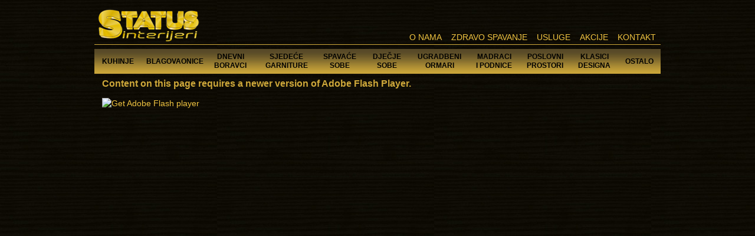

--- FILE ---
content_type: text/html
request_url: http://statusin.net/index-1.html
body_size: 7604
content:
<!DOCTYPE html PUBLIC "-//W3C//DTD XHTML 1.0 Transitional//EN" "http://www.w3.org/TR/xhtml1/DTD/xhtml1-transitional.dtd">
<html xmlns="http://www.w3.org/1999/xhtml"><head>
<meta http-equiv="Content-Type" content="text/html; charset=utf-8" />

<title>Status Interijeri - &gt;Saloni namještaja StatusIn Pula i Sanitas Poreč, Istra</title><meta name="keywords" content="StatusIn - Saloni namještaja Status Interijeri Pula, Sanitas Poreč,Istra, izjave zadovoljnih kupaca" />
<meta name="description" content="StatusIn - saloni namještaja StatusIn Pula i Sanitas Poreč, Izjave zadovoljnih kupaca" />
<link rel="stylesheet" href="css/main.css" type="text/css" media="screen" />
<link href="css/dropdown/themes/helper.css" media="screen" rel="stylesheet" type="text/css" /><!-- Beginning of compulsory code below -->

<link href="css/dropdown/dropdown.css" media="screen" rel="stylesheet" type="text/css" />
<link href="css/dropdown/themes/default.advanced.css" media="screen" rel="stylesheet" type="text/css" /><!--[if lt IE 7]>
<script type="text/javascript" src="js/jquery/jquery.js"></script>
<script type="text/javascript" src="js/jquery/jquery.dropdown.js"></script>
<![endif]--><!-- / END --></head>

<body>

<div id="con">

<!-- header -->
    <div id="header">
    	<h1 class="fl_lef"><a href="index-1.html">Status Interijeri</a> </h1>
   			<div id="menu">
    			<ul>
    			<li><a href="onama.html">O nama</a></li>
    			<li><a href="zdravo_spavanje.html">Zdravo spavanje</a></li>
    			<li><a href="usluge.html">Usluge</a></li>
    			<li><a href="akcije.html">Akcije</a></li>
    			<li><a href="kontakt.html">Kontakt</a></li>
    			</ul>
    		</div> 
    </div>
<!-- END header -->
    
    
<!-- submenu -->
    <div id="submenu">
    
    		<!-- Beginning of compulsory code below -->
<ul id="nav" class="dropdown dropdown-horizontal" style="width: 960px; background-image: url(images/drop_menu/grad.jpg); background-repeat: repeat;">
<li style="line-height: 30px; width: 75px;"><a href="#" class="dir pad_1">Kuhinje</a>
    <ul>
    <li><a href="kuhinje.html">KUHINJSKI NAMJEŠTAJ</a></li>
	<li><a href="kucanski_aparati.html">KUĆANSKI APARATI</a></li>
	<li><a href="sudoperi_i_slavine.html">SUDOPERI I SLAVINE</a></li>
	<li><a href="radne_povrsine.html">RADNE POVRŠINE</a></li>
	</ul>
</li>     
<li style="line-height: 30px; width: 110px;"><a href="blagovaonice.html" class="dir pad_1">Blagovaonice</a></li>    
<li style="width: 90px;"><a href="dnevni_boravci.html" class="dir cen_ali">Dnevni<br />boravci</a>	</li>  
<li style="width: 100px;"><a href="sj_garniture.html" class="dir cen_ali">Sjedeće<br />garniture</a>	</li>
<li style="width: 80px;"><a href="sp_sobe.html" class="dir cen_ali">Spavaće<br />sobe</a></li> 
<li style="width: 80px;"><a href="djecje_sobe.html" class="dir cen_ali">Dječje<br />sobe</a></li>    
<li><a href="ugradbeni_ormari.html" class="dir cen_ali">Ugradbeni<br />ormari</a>	</li>    
<li><a href="madraci.html" class="dir cen_ali">Madraci <br />i podnice</a></li>  
<li><a href="poslovni_prostori.html" class="dir cen_ali">Poslovni<br />prostori</a></li>
<li><a href="klasici.html" class="dir cen_ali">Klasici <br />Designa</a></li>    
<li style="line-height: 30px; width: 70px;"><a href="#" class="dir pad_1">Ostalo &nbsp;</a>
		<ul>
            <li><a href="klizne_stijene.html">KLIZNE STIJENE</a></li>
			<li><a href="hodnici_predsoblja.html">HODNICI I PREDSOBLJA</a></li>
			<li><a href="kupaonice.html">KUPAONICE I PRAONICE</a></li>
			<li><a href="exterijer.html">EKSTERIJER</a></li>
			<li><a href="rasvjeta.html">RASVJETA</a></li>
			</ul>
	</li>
</ul>
<!-- / END -->
</div> 
<!-- END submenu -->

<!-- flash-gal -->
<div id="flash-gal-kupci">
<object classid="clsid:D27CDB6E-AE6D-11cf-96B8-444553540000" id="FlashID" title="status in" height="603" width="933">
  <param name="movie" value="flash/animacija_izjave_kupaca.swf" />
  <param name="quality" value="high" />
  <param name="wmode" value="opaque" />
  <param name="swfversion" value="6.0.65.0" />
  <!-- This param tag prompts users with Flash Player 6.0 r65 and higher to download the latest version of Flash Player. Delete it if you don't want users to see the prompt. -->
  <param name="expressinstall" value="Scripts/expressInstall.swf" />
  <param name="LOOP" value="false" />
  <!-- Next object tag is for non-IE browsers. So hide it from IE using IECC. -->
  <!--[if !IE]>-->
  <object type="application/x-shockwave-flash" data="flash/animacija_izjave_kupaca.swf" height="603" width="933">
    <!--<![endif]-->
    <param name="quality" value="high" />
    <param name="wmode" value="opaque" />
    <param name="swfversion" value="6.0.65.0" />
    <param name="expressinstall" value="Scripts/expressInstall.swf" />
    <param name="LOOP" value="false" />
    <!-- The browser displays the following alternative content for users with Flash Player 6.0 and older. -->
    <div>
      <h4>Content on this page requires a newer version of Adobe Flash Player.</h4>
      <p><a href="http://www.adobe.com/go/getflashplayer"><img src="http://www.adobe.com/images/shared/download_buttons/get_flash_player.gif" alt="Get Adobe Flash player" /></a></p>
    </div>
    <!--[if !IE]>-->
  </object>
  <!--<![endif]-->
</object>
</div>
<!-- END flash-gal -->


<!-- main content -->
<div id="main_content" class="clearfix">
	<h2>Izjave zadovoljnih kupaca</h2>
  	<div class="izjave">
    <p><strong>G. Vlado Paris, Vrsar</strong></p>
    <p>…
još smo devedesetih godina kupili kod njih prvu kuhinju. Odmah nas je
zarobila profesionalnost prodajnog osoblja koje je sa predanošću
odradilo svoj posao poštujući naše želje i shvaćajući naše potrebe.
Stoga smo postali njihovi vjerni kupci pa smo od njih kroz sve ove
godine kupovali namještaj ne samo za nas nego i za obitelj naše kćeri.<br />Roba je uvijek isporučivana na vrijeme, a  besprijekornoj montaži  njihovih djelatnika nikada nije bilo zamjerki.</p>    
     </div>
    <div class="izjave">
    <p><strong>PT  grupa  Pula,<br />G. Vucelić Mihael, direktor</strong></p>
    <p>…
Ova je tvrtka naš suradnik u dizajniranju i opremanju interijera naših
apartmanskih naselja i urbanih vila još od 2002. godine. Odlikuje ih
visoka profesionalnost, angažiranost i efikasnost od usluge dizajna pa
sve do isporuke i montaže.<br />Zadovoljni su ih inozemni kupci u više navrata angažirali u dizajniranju svojih prostora u matičnim zemljama.</p>
     </div>
    <div class="izjave"> 
    <p><strong>G. Josip i Gđa Nevenka Ištoković, Plovanija</strong></p>
     <p>…osoblje
je uvijek bilo ljubazno, spremno da savjetuje, da potraži i nađe
poseban komad namještaja kojeg se nigdje nije moglo naći. <br />
Možemo slobodno izjaviti : "Što smo htjeli i željeli, to smo i dobili "
ili kako bi se reklo – sve pet ! A tek susretljivost i angažiranost kod
reklamacije na aparaturu gdje su intervenirali prije ovlaštenog servisa.<br /> Naši se gosti uvijek s divljenjem raspituju za porijeklo namještaja koji krasi naš dom.</p>
    </div>
        
     

</div>
<!-- END main content -->


<!-- footer -->
<div id="footer" class="clearfix">
<p class="fl_lef" style="padding: 10px 0pt;">Status Interijeri © 2011</p>
<p class="fl_rig" style="padding: 5px 0pt;"><a href="http://www.indigo.la/" target="_blank"><img src="images/indigo.png" border="0" height="25" width="95" /></a></p>

</div>
<!-- END footer -->



</div> <!-- END /con-->
</body></html>

--- FILE ---
content_type: text/css
request_url: http://statusin.net/css/main.css
body_size: 3305
content:
@charset "utf-8";
/* CSS Document */

body {
	background:url(../images/wenge.jpg);
	font-size:14px;
	font-family:Arial, Helvetica, sans-serif; 
	color:#cea83a;
	}
	
#con{ width:960px; margin:10px auto; padding:5px 0; }
	
a:link, a:hover{text-decoration:none; color:#f0c441;}

a:hover, a:active, a:visited { color:#dfa13a;}	

p{text-align:justify; line-height:18px; padding:0 0 15px 0;}
.justi{text-align:justify;}

h2{	font-size:18px;	color:#cea83a; padding:0 0 15px 10px;}
	
#big_box h2	{font-size:18px; color:#cea83a; padding:0 0 15px 0;}
	
h3{ font-size:15px; color:#cea83a; font-weight:bold; line-height:18px;}

h4{text-align:justify; font-size:16px; font-weight:bold; line-height:18px; padding:0 0 15px 0;}	
	
.bezgalerije{margin-top:35px;}	
.pad_bot_18{padding-bottom:18px;}
#san{ margin:0 0 15px 15px; float:left;}
#san ul li{list-style-type:square;}	
	
/* CLEARFIX */	
.clearfix:after {
    content: ".";
    display: block;
    height: 0;
    clear: both;
    visibility: hidden;
}

.clearfix {display: inline-block;}

/* Hides from IE-mac \*/
* html .clearfix {height: 1%;}
.clearfix {display: block;}
/* End hide from IE-mac */
/* @end */




/* CLAS*/
.fl_rig{float:right;}
.fl_lef{float:left;}


	
/*HEADER*/
#header{
	border-bottom: solid 1px #cea83a; height:60px;}
#header h1{
	background:url(../images/status_interijeri_logo.png) top left no-repeat;
	text-indent:-9999px;	
	}
#header h1 a:link, #header h1 a:visited, #header h1 a:hover{
	display:block;
	width:180px;
	height:56px;
	border-bottom:none;
	}
#menu{
	float:right;
	margin:35px 0 0 0;
	}
#menu li{
	list-style:none;
	float:left;
	padding:5px 8px 10px;
	text-transform: uppercase;	
	}
#menu li a:hover, #menu li a:active{
	border-bottom:2px solid #dfa13a;
	}
	
/*SUBMENU*/
#submenu{
	width:960px;
	height:30px; 
	margin-top:7px;
	}
	
/*FLASH-GAL*/
#flash-gal{ margin:0; padding:0;}	
#flash-gal-kupci{width:960px; height:603px; margin:20px 13px;}


/*MAIN CONTENT*/
#main_content{}
#big_box{ width:600px; float:left; margin:0 0 10px 10px;}
#big_box li {list-style:none; padding:0 5px 3px 0; float:left;}
#small_box{ width:300px; float:left; margin:0 0 10px 45px;}
#small_box li{list-style:none; padding:0 5px 3px 0; float:left;}
#whole_box{padding:0 0 25px 10px;}
#whole_box li{list-style:none; padding:0 5px 3px 0; float:left;}


/*USLUGE*/
.naslov{color:#3d2e04; padding:3px 16px 3px 7px; background: #cea83a; display:inline-block; margin:15px 0;}
#wrapper{width:960px; margin:15px 0 0;}
.left{
	width:500px;
	float:left;
}

.leftsasa{
	width:500px;

	float:left;
}


.right{
	width:428px;
	float:right;
	margin-left:25px;
	margin-top:60px;
}

.rightsasa{
	width:428px;
	float:left;
	margin-left:20px;
	margin-top:30px;
}


/*IZJAVE*/
.izjave{width:270px; padding:25px; float:left;}


/*KONTAKT*/
#kon-1{width:215px; float:left;}
#kon-2{width:465px; float:left; margin-left:20px;}
#kon-3{width:220px; float: left;margin-left:20px;}
#kontakt-info{padding:17px 0 20px 10px;}
#kontakt-info p{ line-height:10px; font-size:12px; 	padding:5px 0; }
.brojevi{ float:right; margin-right:35px;}
.top15{margin-top:8px;}

/*FOOTER*/
#footer{border-top:solid 1px #cea83a; margin:5px 0 0;}


--- FILE ---
content_type: text/css
request_url: http://statusin.net/css/dropdown/themes/helper.css
body_size: 655
content:

* { margin: 0; padding: 0; }

cite { float: right; }
ul.classic { list-style: disc; margin-bottom: 1em; padding-left: 2em; }
div.section { clear: both; padding-top: 50px; }

.table1 { float: right; margin-bottom: 2em; /*border: solid 1px #eee;*/ }
.table1 caption { color: #fff; text-align: center; padding-bottom: 5px; }
.table1 th, .table1 td { padding: 7px; }
.table1 th, .table1 thead td { background-color: lightyellow; color: #000; }
.table1 tbody td { background-color: #fff; color: #000; }
.table1 tbody th { text-align: right; }

* html ul.dropdown ul { background-image: url(../../../../images/drop_menu/dropdown_pane_8bit.png); }

--- FILE ---
content_type: text/css
request_url: http://statusin.net/css/dropdown/themes/default.advanced.css
body_size: 1092
content:
@charset "UTF-8";

/** 
 * Abobe Advanced CSS Drop-Down Menu Theme
 *
 * @file		default.advanced.css
 * @name		Adobe
 * @version		0.1
 * @type		transitional
 * @browsers	Windows: IE5+, Opera7+, Firefox1+
 *				Mac OS: Safari2+, Firefox2+
 *
 * @link		http://www.lwis.net/
 * @copyright	2008 Live Web Institute
 *
 */

@import "default.css";


ul.dropdown li a { /* Moved from 'custom' section */
 display: block;
 padding: 6px 13px;

}


/* ------------- Override default */

ul.dropdown li {
 padding: 0;
 
}


/* ------------- Reinitiate default: post-override activities  */

ul.dropdown li.dir {
 padding: 7px 20px 7px 12px;

}

ul.dropdown ul li.dir {
padding-right: 15px;
 
}


/* ------------- Custom */

ul.dropdown li {
	
 
}


/* Especially for IE6 or lower */

ul.dropdown ul a {
 padding: 4px 5px 4px 12px;
 /*width: 139px;*/
}

ul.dropdown ul a:hover {
 padding: 3px 5px 3px 11px;
 /*border: solid 1px #ffda86;*/
 background-color: #897341;
 font-weight: bold;
}

ul.dropdown ul a.dir {
 /*width: 129px;*/
}

--- FILE ---
content_type: text/css
request_url: http://statusin.net/css/dropdown/themes/default.css
body_size: 2744
content:
@charset "UTF-8";

/** 
 * Adobe CSS Drop-Down Menu Theme
 *
 * @file		default.css
 * @name		Adobe
 * @version		0.1
 * @type		transitional
 * @browsers	Windows: IE6+, Opera7+, Firefox1+
 *				Mac OS: Safari2+, Firefox2+
 *
 * @link		http://www.lwis.net/
 * @copyright	2008 Live Web Institute
 *
 * Module Classes: *.dir {} *.on {} *.open {} li.hover {} li.first {} li.last {}
 * Expected directory tag - li
 *
 */


/*------------------------------------------------------------------------------------------------------/
 * @section		Base Drop-Down Styling
 * @structure	ul (unordered list)
 *				ul li (list item)
 *				ul li a (links)
 *				*(.class|:hover)
 * @level sep	ul
 */


/* ----- ALL LEVELS (incl. first) */

ul.dropdown {
 font: bold 12px Arial, Helvetica, sans-serif; 
}

.cen_ali{text-align:center; }


	ul.dropdown li {
	 padding: 7px 16px;
		 }

	ul.dropdown li.hover,
	ul.dropdown li:hover { 	}

	ul.dropdown a:link,
	ul.dropdown a:visited { color: #000; text-decoration: none; }
	ul.dropdown a:hover { color: #dfa13a; text-decoration: underline; }
	ul.dropdown a:active { color: #dfa13a; }


/* ----- END LEVEL */


	/* ----- NON-FIRST LEVEL */

	ul.dropdown ul {
	 width: 155px;
	 padding-bottom: 9px;
	 color: #000;
	 font-size: 11px;
	 font-weight: normal;
	}

		ul.dropdown ul li {
			background-color: #cea83a;
			}

		
		ul.dropdown ul li.empty {
		 padding: 12px 12px 7px !important;
		 font-weight: bold;
		}

		ul.dropdown ul a:link,
		ul.dropdown ul a:visited { color: #000; }
		ul.dropdown ul a:hover { color: #000; text-decoration: none; }
		ul.dropdown ul a:active { color: #000; }

			ul.dropdown ul ul {
			 display: none;
			}

			ul.dropdown ul ul li {}

/* ----- END LEVEL */



/*------------------------------------------------------------------------------------------------------/
 * @section	Support Class 'dir'
 * @level sep	ul, .class
 */


/* ----- ALL LEVELS (incl. first) */

ul.dropdown *.dir {
 padding-right: 12px;
 background-image: none;
 background-position: 100% 50%;
 background-repeat: no-repeat;
 text-transform:uppercase;
 height:30px;
}

/* ----- END LEVEL */




/* Components override */
/*
ul.dropdown-horizontal ul *.dir {
 padding-right: 15px;
background-image: url(../../../../images/adobe.com/nav-arrow-right.png);
 background-position: 100% 50%;
 background-repeat: no-repeat;
}

ul.dropdown-vertical *.dir {
 background-image: url(../../../../images/adobe.com/nav-arrow-right.png);
}

ul.dropdown-vertical-rtl *.dir {
 padding-right: 15px;
 background-image: url(../../../../images/adobe.com/nav-arrow-left.png);
 background-position: 0 50%;
}*/